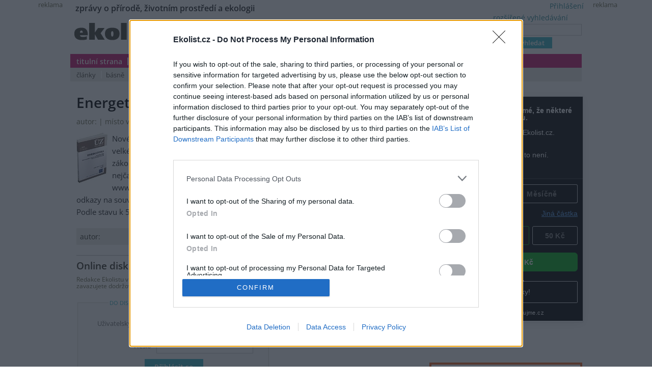

--- FILE ---
content_type: text/html; charset=utf-8
request_url: https://ekolist.cz/cz/kultura/prehled-knih-a-filmu/energetika-uz-c-855
body_size: 10486
content:
<!DOCTYPE html>
<html lang="cs">
<head>
  <meta http-equiv="Content-Type" content="text/html; charset=utf-8">
  
  
  <meta name="google-site-verification" content="NrDGzFlIhm7X1WhHkUx7DiKtaYWhD8S-U945mnSFz1g">

<!-- 
  detect: desktop
  agent:  CCBot/2.0 (https://commoncrawl.org/faq/)
  el_xid1: 89b7e5c226c7cc89606cd6f644976681
-->

  <link rel="shortcut icon" href="/favicon.ico" type="image/x-icon">
  <link rel="icon" href="/ikonky/ekolist-apple-touch-icon.png">
  <link rel="apple-touch-icon" href="/ikonky/ekolist-apple-touch-icon.png">
  <meta name="twitter:card" content="summary_large_image" />

  <link rel="image_src" href="https://ekolist.cz/ikonky/vlastni/logo_ekolist.png" >
  <meta name="image" content="https://ekolist.cz/ikonky/vlastni/logo_ekolist.png" >
  <meta property="og:image" content="https://ekolist.cz/ikonky/vlastni/logo_ekolist.png" >
  <meta name="twitter:image" content="https://ekolist.cz/ikonky/vlastni/logo_ekolist.png" >

  <meta property="og:url" content="https://ekolist.cz/cz/kultura/prehled-knih-a-filmu/energetika-uz-c-855" >
  <meta property="og:title" content="Energetika - ÚZ č. 855 - Ekolist.cz" >
  <meta property="og:description" content="autor:  | místo vydání: Praha | vydavatel: Sagit | rok vydání: 2011 | počet stran: 400 | cena: 196 Kč" >
  <meta property="og:locale" content="cs_CZ" >
  <meta property="og:site_name" content="Ekolist.cz" >
  <meta property="og:type" content="article" />

  <meta property='article:author' content='https://ekolist.cz/cz/ekolist/o-nas' />
  <meta property='article:publisher' content='https://ekolist.cz/cz/ekolist/o-nas' />
  <meta property="article:published_time" content="2011-10-13T22:28:47+02:00">
  <meta property="article:modified_time" content="2011-10-13T22:33:18+02:00">

  
  <meta name="title" content="Energetika - ÚZ č. 855 - Ekolist.cz" >
  <meta name="author" content="Ekolist.cz">
  <meta name="news_keywords" content="Energetika - ÚZ č. 855, 2011, Sagit, ekopolitika, pravo, ucebnice">
  <meta name="description" content="autor:  | místo vydání: Praha | vydavatel: Sagit | rok vydání: 2011 | počet stran: 400 | cena: 196 Kč">
  <meta name="keywords" content="Energetika - ÚZ č. 855, 2011, Sagit, ekopolitika, pravo, ucebnice">

  <link rel="canonical" href="https://ekolist.cz/cz/kultura/prehled-knih-a-filmu/energetika-uz-c-855" />

  <link href="https://ekolist.cz/rss2/" rel="alternate" type="application/rss+xml" title="Ekolist.cz">


  <title>Energetika - ÚZ č. 855 - Ekolist.cz</title>
  
  
  
<!--AA-Generated-HEAD start-->
<link rel=stylesheet href="/css/ekolist.css?v=7"  >
<link rel=stylesheet href="/css/OpenSans-400-600-latin-ext.css"  >
<link rel=stylesheet href="/css/print.css" media="print" >
<link rel=stylesheet href="/css/lytebox.css"  >
<script src="/aaa/javascript/aajslib-legacy.min.js?v=24"></script>
<script async src="https://www.googletagmanager.com/gtag/js?id=G-4ELE66DCYS"></script>
    <script>
      window.dataLayer = window.dataLayer || [];
      function gtag(){dataLayer.push(arguments);}
      // AA-Generated-GACONSENT - no consent
      gtag('js', new Date());
      gtag('config', 'G-4ELE66DCYS');
    </script>
<script src="/js/lytebox.js"></script>
<!--/AA-Generated-HEAD end-->

  
  
  
  
    

  
  <!--[if lt IE 8]>
	<link rel="stylesheet" type="text/css" href="/css/ie.css">
  <![endif]-->
  <!--[if lt IE 7]>
	<link rel="stylesheet" type="text/css" href="/css/ie6.css" >
  <![endif]-->

<!-- InMobi Choice. Consent Manager Tag v3.0 (for TCF 2.2) -->
<script type="text/javascript" async=true>
(function() {
  var host = 'ekolist.cz';
  var element = document.createElement('script');
  var firstScript = document.getElementsByTagName('script')[0];
  var url = 'https://cmp.inmobi.com'
    .concat('/choice/', 'hepv7Q8KKm_cZ', '/', host, '/choice.js?tag_version=V3');
  var uspTries = 0;
  var uspTriesLimit = 3;
  element.async = true;
  element.type = 'text/javascript';
  element.src = url;

  firstScript.parentNode.insertBefore(element, firstScript);

  function makeStub() {
    var TCF_LOCATOR_NAME = '__tcfapiLocator';
    var queue = [];
    var win = window;
    var cmpFrame;

    function addFrame() {
      var doc = win.document;
      var otherCMP = !!(win.frames[TCF_LOCATOR_NAME]);

      if (!otherCMP) {
        if (doc.body) {
          var iframe = doc.createElement('iframe');

          iframe.style.cssText = 'display:none';
          iframe.name = TCF_LOCATOR_NAME;
          doc.body.appendChild(iframe);
        } else {
          setTimeout(addFrame, 5);
        }
      }
      return !otherCMP;
    }

    function tcfAPIHandler() {
      var gdprApplies;
      var args = arguments;

      if (!args.length) {
        return queue;
      } else if (args[0] === 'setGdprApplies') {
        if (
          args.length > 3 &&
          args[2] === 2 &&
          typeof args[3] === 'boolean'
        ) {
          gdprApplies = args[3];
          if (typeof args[2] === 'function') {
            args[2]('set', true);
          }
        }
      } else if (args[0] === 'ping') {
        var retr = {
          gdprApplies: gdprApplies,
          cmpLoaded: false,
          cmpStatus: 'stub'
        };

        if (typeof args[2] === 'function') {
          args[2](retr);
        }
      } else {
        if(args[0] === 'init' && typeof args[3] === 'object') {
          args[3] = Object.assign(args[3], { tag_version: 'V3' });
        }
        queue.push(args);
      }
    }

    function postMessageEventHandler(event) {
      var msgIsString = typeof event.data === 'string';
      var json = {};

      try {
        if (msgIsString) {
          json = JSON.parse(event.data);
        } else {
          json = event.data;
        }
      } catch (ignore) {}

      var payload = json.__tcfapiCall;

      if (payload) {
        window.__tcfapi(
          payload.command,
          payload.version,
          function(retValue, success) {
            var returnMsg = {
              __tcfapiReturn: {
                returnValue: retValue,
                success: success,
                callId: payload.callId
              }
            };
            if (msgIsString) {
              returnMsg = JSON.stringify(returnMsg);
            }
            if (event && event.source && event.source.postMessage) {
              event.source.postMessage(returnMsg, '*');
            }
          },
          payload.parameter
        );
      }
    }

    while (win) {
      try {
        if (win.frames[TCF_LOCATOR_NAME]) {
          cmpFrame = win;
          break;
        }
      } catch (ignore) {}

      if (win === window.top) {
        break;
      }
      win = win.parent;
    }
    if (!cmpFrame) {
      addFrame();
      win.__tcfapi = tcfAPIHandler;
      win.addEventListener('message', postMessageEventHandler, false);
    }
  };

  makeStub();

  function makeGppStub() {
    const CMP_ID = 10;
    const SUPPORTED_APIS = [
      '2:tcfeuv2',
      '6:uspv1',
      '7:usnatv1',
      '8:usca',
      '9:usvav1',
      '10:uscov1',
      '11:usutv1',
      '12:usctv1'
    ];

    window.__gpp_addFrame = function (n) {
      if (!window.frames[n]) {
        if (document.body) {
          var i = document.createElement("iframe");
          i.style.cssText = "display:none";
          i.name = n;
          document.body.appendChild(i);
        } else {
          window.setTimeout(window.__gpp_addFrame, 10, n);
        }
      }
    };
    window.__gpp_stub = function () {
      var b = arguments;
      __gpp.queue = __gpp.queue || [];
      __gpp.events = __gpp.events || [];

      if (!b.length || (b.length == 1 && b[0] == "queue")) {
        return __gpp.queue;
      }

      if (b.length == 1 && b[0] == "events") {
        return __gpp.events;
      }

      var cmd = b[0];
      var clb = b.length > 1 ? b[1] : null;
      var par = b.length > 2 ? b[2] : null;
      if (cmd === "ping") {
        clb(
          {
            gppVersion: "1.1", // must be “Version.Subversion”, current: “1.1”
            cmpStatus: "stub", // possible values: stub, loading, loaded, error
            cmpDisplayStatus: "hidden", // possible values: hidden, visible, disabled
            signalStatus: "not ready", // possible values: not ready, ready
            supportedAPIs: SUPPORTED_APIS, // list of supported APIs
            cmpId: CMP_ID, // IAB assigned CMP ID, may be 0 during stub/loading
            sectionList: [],
            applicableSections: [-1],
            gppString: "",
            parsedSections: {},
          },
          true
        );
      } else if (cmd === "addEventListener") {
        if (!("lastId" in __gpp)) {
          __gpp.lastId = 0;
        }
        __gpp.lastId++;
        var lnr = __gpp.lastId;
        __gpp.events.push({
          id: lnr,
          callback: clb,
          parameter: par,
        });
        clb(
          {
            eventName: "listenerRegistered",
            listenerId: lnr, // Registered ID of the listener
            data: true, // positive signal
            pingData: {
              gppVersion: "1.1", // must be “Version.Subversion”, current: “1.1”
              cmpStatus: "stub", // possible values: stub, loading, loaded, error
              cmpDisplayStatus: "hidden", // possible values: hidden, visible, disabled
              signalStatus: "not ready", // possible values: not ready, ready
              supportedAPIs: SUPPORTED_APIS, // list of supported APIs
              cmpId: CMP_ID, // list of supported APIs
              sectionList: [],
              applicableSections: [-1],
              gppString: "",
              parsedSections: {},
            },
          },
          true
        );
      } else if (cmd === "removeEventListener") {
        var success = false;
        for (var i = 0; i < __gpp.events.length; i++) {
          if (__gpp.events[i].id == par) {
            __gpp.events.splice(i, 1);
            success = true;
            break;
          }
        }
        clb(
          {
            eventName: "listenerRemoved",
            listenerId: par, // Registered ID of the listener
            data: success, // status info
            pingData: {
              gppVersion: "1.1", // must be “Version.Subversion”, current: “1.1”
              cmpStatus: "stub", // possible values: stub, loading, loaded, error
              cmpDisplayStatus: "hidden", // possible values: hidden, visible, disabled
              signalStatus: "not ready", // possible values: not ready, ready
              supportedAPIs: SUPPORTED_APIS, // list of supported APIs
              cmpId: CMP_ID, // CMP ID
              sectionList: [],
              applicableSections: [-1],
              gppString: "",
              parsedSections: {},
            },
          },
          true
        );
      } else if (cmd === "hasSection") {
        clb(false, true);
      } else if (cmd === "getSection" || cmd === "getField") {
        clb(null, true);
      }
      //queue all other commands
      else {
        __gpp.queue.push([].slice.apply(b));
      }
    };
    window.__gpp_msghandler = function (event) {
      var msgIsString = typeof event.data === "string";
      try {
        var json = msgIsString ? JSON.parse(event.data) : event.data;
      } catch (e) {
        var json = null;
      }
      if (typeof json === "object" && json !== null && "__gppCall" in json) {
        var i = json.__gppCall;
        window.__gpp(
          i.command,
          function (retValue, success) {
            var returnMsg = {
              __gppReturn: {
                returnValue: retValue,
                success: success,
                callId: i.callId,
              },
            };
            event.source.postMessage(msgIsString ? JSON.stringify(returnMsg) : returnMsg, "*");
          },
          "parameter" in i ? i.parameter : null,
          "version" in i ? i.version : "1.1"
        );
      }
    };
    if (!("__gpp" in window) || typeof window.__gpp !== "function") {
      window.__gpp = window.__gpp_stub;
      window.addEventListener("message", window.__gpp_msghandler, false);
      window.__gpp_addFrame("__gppLocator");
    }
  };

  makeGppStub();

  var uspStubFunction = function() {
    var arg = arguments;
    if (typeof window.__uspapi !== uspStubFunction) {
      setTimeout(function() {
        if (typeof window.__uspapi !== 'undefined') {
          window.__uspapi.apply(window.__uspapi, arg);
        }
      }, 500);
    }
  };

  var checkIfUspIsReady = function() {
    uspTries++;
    if (window.__uspapi === uspStubFunction && uspTries < uspTriesLimit) {
      console.warn('USP is not accessible');
    } else {
      clearInterval(uspInterval);
    }
  };

  if (typeof window.__uspapi === 'undefined') {
    window.__uspapi = uspStubFunction;
    var uspInterval = setInterval(checkIfUspIsReady, 6000);
  }
})();
</script>
<!-- End InMobi Choice. Consent Manager Tag v3.0 (for TCF 2.2) -->







  




<script type="application/ld+json">

[{
  "@context":"http://schema.org",
  "@type":"NewsArticle",
  "url":"https://ekolist.cz/cz/kultura/prehled-knih-a-filmu/energetika-uz-c-855",
  "headline":"Energetika - ÚZ č. 855",
  "description":"autor:  | místo vydání: Praha | vydavatel: Sagit | rok vydání: 2011 | počet stran: 400 | cena: 196 Kč",
  "datePublished":"2011-10-13T22:28:47+02:00",
  "dateModified":"2011-10-13T22:33:18+02:00",
  "mainEntityOfPage":
  {
    "@type":"WebPage",
    "@id":"https://ekolist.cz/cz/kultura/prehled-knih-a-filmu/energetika-uz-c-855"
  },
 
  "author":
  [
    {"@type":"Person",
    "name":""}
  ],
 
 
 

  "publisher":
  {
      "@type": "NewsMediaOrganization",
      "name": "ekolist.cz",
      "url": "https://ekolist.cz/",
      "logo": {
          "@type": "ImageObject",
          "name": "Ekolist.cz",
          "url": "https://ekolist.cz/ikonky/vlastni/logo_ekolist.png"
      },
      "sameAs": ["https://cs-cz.facebook.com/ekolist.cz", "https://twitter.com/ekolist_cz"]
  },
 
  "isFamilyFriendly":true
},
{
  "@context": "https://schema.org/",
  "@type": "BreadcrumbList",
  "itemListElement": [
  {
    "@type": "ListItem",
    "position": 1,
    "name": "ekolist.cz",
    "item": "https://ekolist.cz/"  
  }

  ,{
    "@type": "ListItem",
    "position": 2,
    "name": "kultura",
    "item": "https://ekolist.czhttps://ekolist.cz/cz/kultura"  
  }


  ,{
    "@type": "ListItem",
    "position": 3,
    "name": "přehled knih a filmů",
    "item": "https://ekolist.cz/cz/kultura/prehled-knih-a-filmu"  
  }

  ,{
    "@type": "ListItem",
    "position": 4,
    "name": "Energetika - ÚZ č. 855",
    "item": "https://ekolist.cz/cz/kultura/prehled-knih-a-filmu/energetika-uz-c-855"  
  }
  ]
}]

</script>
  
</head>

<body id="kultura">


 <script>
   window['gtag_enable_tcf_support'] = true
 </script>


  
  
  <div id="http-adresa">https://ekolist.cz/cz/kultura/prehled-knih-a-filmu/energetika-uz-c-855</div>
<div id="layout" class="textem">


  
<!--
xid: 933ec375d60c8f79bdb9ae4d45c965a7  
xflag:   
xcat:   
xctg: {xctg}  
xpage:   
xseo: energetika-uz-c-855  
xid:1: 89b7e5c226c7cc89606cd6f644976681  
xid:2: 1c5521d8387ad5fc0b1b5251b992fe16  
go: /cz/kultura/prehled-knih-a-filmu/energetika-uz-c-855
-->
  
  
<!-- skyscaper lavy+pravy -->

  
    <!--box 2283141-->
 
  
       <div class="fix" style="width: 300px;"><div id="skyscraper"><small>reklama</small><!-- Náš seznamí banner   -->
<div class="fix NoSeznamBranding">
<div id="seznam_112825-p" data-szn-ssp-ad='{"zoneId": 112825, "width": 160, "height": 600}'>  
</div></div>
</div></div>
  

<!--/box -->
<!--box 2412946-->
 
  
       <div class="fix"><div id="skyscraper-left"><small>reklama</small><!-- Náš seznamí banner    --> 
<div class="fix NoSeznamBranding">
<div id="seznam_112825" data-szn-ssp-ad='{"zoneId": 112825, "width": 160, "height": 600}'></div></div></div></div>
  

<!--/box -->

  



<!-- reklama -->

  
    <script src="/aaa/jsview.php3?vid=3511&cmd[3511]=x-3511-1eb1b0ee1871326e41e394be692af10c-fb1e1cb704c1af5940765449875e23d0&set[3511]=random-1&nocache=1"></script>
  

  
<div class="hlavicka">
  <div id="moto">zprávy o přírodě, životním prostředí a ekologii</div>
  <div id="logo"><a href="/"><img src="/img/ekolist-kultura.gif" alt="ekolist.cz"></a> <div class="drobeckova"> / <a href="https://ekolist.cz/cz/kultura">kultura</a><span  id="sid2238920"></span>  / <a href="https://ekolist.cz/cz/kultura/prehled-knih-a-filmu">přehled knih a filmů</a><span  id="sid2238942"></span>&nbsp;</div></div>
  <div id="vyhledavani">

    <form action="/cz/ekolist/vyhledane" id="cse-search-box" name="hledani" accept-charset="utf-8">
      <a href="/cz/ekolist/rozsirene-vyhledavani">rozšířené vyhledávání</a><br>
      <input type="text"   name="q"   placeholder="..." value="" class="search"><br>
      <input type="submit" name="sa"  value="vyhledat" class="button">
      <input type="hidden" name="cx"  value="016670980934038013201:hge7l9wp-j4" />
      <input type="hidden" name="cof" value="FORID:11" /> 
      <input type="hidden" name="ie"  value="utf-8" />
    </form>

  </div>
  <div id="prihlaseni">
<a class="togglelink" id="toggle_link_rMv5Ta" href="#" onclick="AA_HtmlToggle('toggle_link_rMv5Ta', 'Přihlášení', 'toggle_1_rMv5Ta', 'x', 'toggle_2_rMv5Ta'); return false;">Přihlášení</a>
<div class="toggleclass" id="toggle_1_rMv5Ta"></div>
<div class="toggleclass" id="toggle_2_rMv5Ta" style="display:none;"><div id="logindiv">
    <form class="loginform" action="/cz/kultura/prehled-knih-a-filmu/energetika-uz-c-855" method="post">
      <fieldset>
        <legend>Přihlášení</legend>
          
            
            <div><label>Uživatelský e-mail</label> <input type="text" size="20" maxlength="100" name="username" class="username" autocomplete="username"></div>
            <div><label>Heslo</label> <input type="password" size="20" maxlength="100" name="password" class="password" autocomplete="current-password"></div>
        <div align="center"><input type="hidden" value="/cz/kultura/prehled-knih-a-filmu/energetika-uz-c-855?err=1" name="err_url" > 
      <input type="submit" value="Přihlásit se"></div> 
      </fieldset> 
      <p>
         Zapomněli jste heslo? <a href="/cz/ekolist/zmena-hesla">Změňte si je</a>.<br>
         Přihlásit se mohou jen ti, kteří se již <a href="/cz/ekolist/registrace">zaregistrovali</a>.
      </p>
    </form>
  </div></div>

  </div>
  <div id="menu">
    <ul>
      <li><a href="/" class="prvy">titulní strana</a></li>
      <li><a href="/cz/zpravodajstvi/zpravy" class="">zpravodajství</a></li>
      <li><a href="/cz/publicistika" class="">publicistika</a></li>
      <li><a href="/cz/zelena-domacnost/rady-a-navody" class="">zelená domácnost</a> </li>
      <li><a href="/cz/kultura" class=" aktivni">kultura</a></li>
      <li><a href="/cz/kalendar-akci" class=" no-bg">kalendář akcí</a></li>
      <li><a href="/cz/fotobanka" class="">fotobanka</a></li>
      
      <li><a href="/cz/partnerska-sekce" class="">partnerská sekce</a></li>

      <li class="koncovy">&nbsp;</li>
      </ul>
      <ul id="submenu">
                <!-- 3146 --><li><a href="https://ekolist.cz/cz/kultura/clanky" class="prvy">články</a></li>
<li><a href="https://ekolist.cz/cz/kultura/basne" class="">básně</a></li>
<li><a href="https://ekolist.cz/cz/kultura/prehled-knih-a-filmu" class="aktivni">přehled knih a filmů</a></li>
<!-- /3146, 0.0020430088043213, 26-01-16 23:46:48 -->
        <li class="koncovy">&nbsp;</li>
      </ul>
    </div>
  </div>
  
 <!--konec hlavičky a menu-->   <table cellpadding="0" cellspacing="0" id="main" summary="layout" class="layout-2-sloupce">
    <tr>
      <td id="prvni-sloupec">
        <div class="fulltext">
          <h1 class="box-title">Energetika - ÚZ č. 855</h1>
          <h2></h2>
          <div class="date-autor-zdroj">autor:  | místo vydání: Praha | vydavatel: Sagit | rok vydání: 2011 | počet stran: 400 | cena: 196 Kč</div>
          
          <div class="kosmas"></div>

          <div class="text">
  
<img src='/obalky/1110energetika.jpg' width='62' height='100' alt='Energetika - ÚZ č. 855' title='Energetika - ÚZ č. 855' border='0' align='left' style='margin-right: 8px'>
Nové téma edice ÚZ obsahuje soubor 11 předpisů, a to energetický zákon (včetně velké novely účinné od srpna 2011), zákon o podpoře využívání obnovitelných zdrojů, zákon o hospodaření energií a jejich prováděcí předpisy, které se v praxi používají nejčastěji. Ostatní vyhlášky a nařízení vlády jsou zdarma k dispozici na www.ene.sagit.cz. Poslední změny všech předpisů jsou vyznačeny tučným písmem, odkazy na související předpisy jsou plně citovány; v rámečcích jsou pasáže s pozdější účinností. Podle stavu k 5.9.2011. 
          </div>
          <div class="paticka-clanku">
 
           <!-- 3187 -->          <div class="mt-2 mb-2 flex f-bottom lista-autor">

              <div class="autor always-flex f-bottom"><!-- -->autor: </div>
              <div class="tisk-poslat">
                <a href="javascript:void(0);" onclick="window.print();" class="tisk">tisknout</a> 
                <a href="mailto:?subject=Upozorneni%20na%20clanek%20z%20Ekolist.cz&body=%0A%0Ahttps%3A%2F%2Fekolist.cz%2Fcz%2Fkultura%2Fprehled-knih-a-filmu%2Fenergetika-uz-c-855" class="poslat">poslat</a>
              </div>
              <div class="tisk-poslat">
                <a href="https://www.facebook.com/sharer/sharer.php?u=https://ekolist.cz/cz/kultura/prehled-knih-a-filmu/energetika-uz-c-855" target="_blank" class="fb" title="Sdílet na Facebooku"></a>


              </div>

              <div class="no-print">
                <a href="https://twitter.com/intent/tweet?text=Ekolist.cz&url=https://ekolist.cz/cz/kultura/prehled-knih-a-filmu/energetika-uz-c-855" target="_blank" class="twitter" title="Sdílet na Twitteru"></a>


              </div>
            
          </div>


<!-- /3187, 0.0038671493530273, 26-01-16 23:46:48 -->  

           <!-- 3188 -->

            <div id="diskuse" class="mt-2">

             <h2>Online diskuse</h2>
               <div class="poznamka pb-1 mb-1 bo-b">Redakce Ekolistu vítá čtenářské názory, komentáře a postřehy. Tím, že zde publikujete svůj příspěvek, se ale zároveň zavazujete dodržovat <a href="/cz/ekolist/pravidla-diskuse">pravidla diskuse</a>. V případě porušení si redakce vyhrazuje právo smazat diskusní příspěvěk
               </div>
  
              <!-- 3519 -->
  <div id="logindiv">
    <form class="loginform" action="/cz/kultura/prehled-knih-a-filmu/energetika-uz-c-855" method="post" style="max-width: 360px; text-align:center">
      <fieldset class="center">
        <legend>Do diskuze se můžete zapojit po přihlášení</legend>
          <div>
            
            <div><label>Uživatelský e-mail</label> <input type="text" size="20" maxlength="100" name="username" class="username" autocomplete="username"></div>
            <div><label>Heslo</label> <input type="password" size="20" maxlength="100" name="password" class="password" autocomplete="current-password"></div>
        </div>
        <input type="hidden" value="/cz/kultura/prehled-knih-a-filmu/energetika-uz-c-855?err=1" name="err_url"> 
        <input type="submit" value="Přihlásit se" class="mt-1"> 
      </fieldset> 

      <p class="sz-s">
         <em>Zapomněli jste heslo? <a href="/cz/ekolist/zmena-hesla">Změňte si je</a>.<br>
         Přihlásit se mohou jen ti, kteří se již <a href="/cz/ekolist/registrace">zaregistrovali</a>.</em>
      </p>
    </form>
  </div>


<!-- /3519, 0.0015079975128174, 26-01-16 23:46:48 -->

              
              

          </div><!-- /3188, 0.014266967773438, 26-01-16 23:46:48 -->  

        </div>
        </div>
      </td>
            <td id="treti-sloupec">
        <div class="zarovnani">
          <!--box-->
          <div class="box">
            
          </div>
          <div class="box"><!-- POKYNY viz níže  -->




<div data-darujme-widget-token="mypx617lp1ubfvfs">&nbsp;</div>
<script type="text/javascript">
    +function(w, d, s, u, a, b) {
        w['DarujmeObject'] = u;
        w[u] = w[u] || function () { (w[u].q = w[u].q || []).push(arguments) };
        a = d.createElement(s); b = d.getElementsByTagName(s)[0];
        a.async = 1; a.src = "https:\/\/www.darujme.cz\/assets\/scripts\/widget.js";
        b.parentNode.insertBefore(a, b);
    }(window, document, 'script', 'Darujme');
    Darujme(1, "mypx617lp1ubfvfs", 'render', "https:\/\/www.darujme.cz\/widget?token=mypx617lp1ubfvfs", "300px");
</script>
</div> 
                    <!--reklama vpravo 1-->

  
    <!--box 2240532-->
 
  
      <div class="reklama"><small>reklama</small>
        <div class="reklama-box" id="reklama-rr"><!-- Kontextová reklama Sklik  -->

<div id="seznam_13628" data-szn-ssp-ad='{"zoneId": 13628, "width": 300, "height": 250}'></div>





       




 

<br>
<br>
<!-- reklama na prazskaevvoluce -->
<a href="https://prazskaevvoluce.cz/" target="_blank"><img alt="Pražská EVVOluce" src="https://ekolist.cz/inzerce/banner_prazskaevvoluce-480x480.png" height="300" width="300"></a> 


<br>
<br>





                 



</div>
      </div>
  

<!--/box -->

  

          <!--/reklama-->

          <!--reklama vpravo 2-->
            
          <!--/reklama-->
        </div>
                 <!--reklama_vpravo9-->

  
    
        <div class="reklama-rsticky" id="reklama-rsticky-obal"><div class="div-sticky"><small>reklama</small><div class="sticky" id="reklama-rsticky"><div id="seznam_75944" data-szn-ssp-ad='{"zoneId": 75944, "width": 300, "height": 600}'></div></div></div></div>
    

      <!--/reklama_vpravo9-->

      </td>

    </tr>
  </table>

  <!--paticka--> 
  <div id="paticka">

  

     
  </div>
  <!-- /konec id paticka-->

    <!--spodni menu-->
    <div id="spodni-menu">
      <ul>
        <!-- 3146 --><li><a href="https://ekolist.cz/cz/ekolist/o-nas" class="prvy">o nás</a></li>
<li><a href="https://ekolist.cz/cz/ekolist/novinky-na-webu" class="">novinky na webu</a></li>
<li><a href="https://ekolist.cz/cz/ekolist/inzerujte-u-nas-podporte-nas" class="">inzerujte u nás</a></li>
<li><a href="https://ekolist.cz/cz/ekolist/podporte-nas" class="">podpořte nás</a></li>
<li><a href="https://ekolist.cz/cz/ekolist/prebirani-obsahu" class="">přebírání obsahu</a></li>
<li><a href="https://ekolist.cz/cz/ekolist/tisteny-ekolist" class="">tištěný Ekolist</a></li>
<li><a href="https://ekolist.cz/cz/ekolist/mapa-stranek" class="">mapa stránek</a></li>
<li><a href="https://ekolist.cz/cz/ekolist/dejte-o-sobe-vedet" class="">dejte o sobě vědět</a></li>
<li><a href="https://ekolist.cz/cz/ekolist/zpravy-emailem" class="">zprávy e-mailem</a></li>
<li><a href="https://ekolist.cz/cz/ekolist/cookies" class="">cookies</a></li>
<!-- /3146, 0.0069050788879395, 26-01-16 23:46:48 -->
        <li class="koncovy">&nbsp;</li>
      </ul>
    </div>
    
    <!-- copyright-->
    <div id="copy">
      <strong>Ekolist.cz</strong> je vydáván občanským sdružením <a href="https://bezk.ecn.cz/">BEZK</a>. ISSN 1802-9019. Za <a href="https://webhosting.ecn.cz/" title="webhosting, hosting">webhosting</a> a <a href="https://publikacni-system.ecn.cz/" title="redakční a publikační systém TOOLKIT">publikační systém TOOLKIT</a> děkujeme <a href="https://ecnstudio.cz/">Ecn studiu</a>. Navštivte <a href="https://www.ecomonitor.cz/">Ecomonitor</a>.<br>
      Copyright &copy; <a href="https://bezk.ecn.cz">BEZK</a>. Copyright &copy; <a href="https://www.ctk.cz/">ČTK</a>, <a href="https://www.tasr.sk/">TASR</a>. Všechna práva vyhrazena. Publikování nebo šíření obsahu je bez předchozího souhlasu držitele autorských práv zakázáno.
    <!-- /copyright-->


  

     </div> 

</div>







    <!-- Kultura -->
    <!-- (C)2000-2010 Gemius SA - gemiusAudience / ekolist.cz / Zeleny knihomol -->
    <script type="text/javascript">
    <!--//--><![CDATA[//><!--
    var pp_gemius_identifier = 'AfKVT6OILexKaSWFEFaAZae0rfcUzVuh17GwOs.h3Q3.R7';
    //--><!]]>
    </script>



<!-- Gemius - Netmonitor -->
<script type="text/javascript">
<!--//--><![CDATA[//><!--
function gemius_pending(i) { window[i] = window[i] || function() { var x = window[i+'_pdata'] = window[i+'_pdata'] || []; x[x.length]=arguments;};};
gemius_pending('gemius_hit'); gemius_pending('gemius_event'); gemius_pending('pp_gemius_hit'); gemius_pending('pp_gemius_event');
(function(d,t) {try { var gt=d.createElement(t),s=d.getElementsByTagName(t)[0]; gt.setAttribute('async','async'); gt.setAttribute('defer','defer');
 gt.src='https://gacz.hit.gemius.pl/xgemius.js'; s.parentNode.insertBefore(gt,s);} catch (e) {}})(document,'script');
//--><!]]>
</script>

<!-- Toplist -->
<img src="https://www.toplist.cz/dot.asp?id=60415" border="0" alt="TOPlist" width="1" height="1">
<!-- /Toplist -->



  <!-- Seznam reklamy pro CMP na Seznamz (Google ho použije pomocí TCF)-->
  <script src="https://ssp.imedia.cz/static/js/ssp.js"></script>


  

  <!-- Seznam reklamy -->
  <script>
      /* pro typ Branding */
    
      var seznamHroniID = "sklikReklama_75942";
    
      var  NoSeznamBranding = document.getElementsByClassName("NoSeznamBranding");
    
      var brandedZones = [];
      /* pokud je aktuální šířka okna větší nebo rovna 1366 px, vytvoří se ve stránce */
      /* element pro vykreslení reklamy o rozměrech 2000x1400 a do proměnné brandedZones se zapíše */
      /* objekt s parametry pro branding, jinak objekt s parametry pro ostatní formát(y). */
      if ( (window.innerWidth >= 1366) && (NoSeznamBranding.length == 0) ) {
        /* vytvoří element pro branding hned za tagem */
        document.body.insertAdjacentHTML('afterbegin', '<div id="ssp-zone-75942-branding" data-szn-ssp-ad=\'{"zoneId": 75942, "width": 2000, "id": "'+seznamHroniID+'", "elements": [{"id": "'+seznamHroniID+'", "width": 970}, {"id": "ssp-zone-75942-branding", "width": 2000, "height": 1400}] }\'></div>');

        var seznamHroniEl=document.getElementById(seznamHroniID)
        if (seznamHroniEl) {
          seznamHroniEl.removeAttribute("data-szn-ssp-ad");
        }
        
        brandedZones.push({
          "zoneId": 75942,
          "width": 2000,
          "id": seznamHroniID,
          "elements": [
            /* stačí uvést pouze šířku */
            {"id": seznamHroniID, "width": 970},
            /* je nutné uvádět šířku i výšku */
            {id: "ssp-zone-75942-branding", width: 2000, height: 1400}
          ]
        });

        /* metoda getAds() zajišťuje získání reklamy z reklamního systému a její vykreslení */
        /* do stránky; parametry jednotlivých zón jsou definované v níže uvedeném poli, */
        /* které je argumentem této metody */
//        sssp.getAds(brandedZones);
        /* pro typ Branding - END*/
      }

    
      
      /* multiskyscraper */
       // zjisti pocet strnanek pro "nekonecnou" stranku
       var pagerElement = document.getElementsByClassName('aa-nav-infinite');
       var pocetStranek = 1;
       if (pagerElement[0]) {
         pocetStranek = pagerElement[0].getElementsByTagName('a').length;
       };
        
      var pocetSkyscraperu = 1 ;
      var body = document.body,
          html = document.documentElement;
      var vyskaStranky = pocetStranek*Math.max( body.scrollHeight, body.offsetHeight, 
                       html.clientHeight, html.scrollHeight, html.offsetHeight );
      var prvniSticky = document.getElementById("reklama-rsticky-obal");
      var vyskaPaticky = 130;

      var observer = new IntersectionObserver( function(entries, observer) {
              entries.forEach( function(entry) {
                /* vloz dalsi a reklamu jen kdyz je videt a vejde se do stranky */
                if ( entry.isIntersecting ) {
                  entry.target.insertAdjacentHTML("afterbegin", `
        <div class="div-sticky"><small>reklama</small<div class="sticky" id="reklama-rsticky-`+pocetSkyscraperu+`"><div id="seznam_75944-`+pocetSkyscraperu+`"></div></div></div>
`);
                  sssp.getAds({
                      "zoneId": 75944,
                      "id": "seznam_75944-"+pocetSkyscraperu,
                      "width": 300,
                      "height": 600
                  });
                  
                /* vloz dalsi prostor pro reklamu jen kdyz se vejde do stranky */
                  if ( vyskaStranky > (vyskaPaticky + entry.target.offsetTop + 2*entry.target.offsetHeight) )  {
                    pocetSkyscraperu++;
                    entry.target.insertAdjacentHTML("afterend", `
        <div class="reklama-rsticky" id="reklama-rsticky-obal-`+pocetSkyscraperu+`"></div>
`);
                    observer.observe(document.getElementById("reklama-rsticky-obal-"+pocetSkyscraperu));
                    
                    // znovu nacti pravy skyscraper
/*
                    var skyscraperPravy = document.getElementById('seznam_112825-p');
                    if ( skyscraperPravy ) {
                      skyscraperPRavy.innerHTML = "";
                      sssp.getAds({
                        "zoneId": 112825,
                        "id": "seznam_112825-p",
                        "width": 160,
                        "height": 600
                      });
                    };
*/                    
                  };
                  observer.unobserve(entry.target);
                }
              });
            });

      /* vloz dalsi prostor pro reklamu jen kdyz se vejde do stranky */
      if ( prvniSticky != null ) {
        if (vyskaStranky > (vyskaPaticky + prvniSticky.offsetTop + 2*prvniSticky.offsetHeight)) {
          prvniSticky.insertAdjacentHTML("afterend", `
        <div class="reklama-rsticky" id="reklama-rsticky-obal-`+pocetSkyscraperu+`"></div>
`);
          observer.observe(document.getElementById("reklama-rsticky-obal-1"));
        };
      };
      /* multiskyscraper - END*/
    

    sssp.getAdsByTags(); // ziskej Seznam reklamy
  
/*
    window.addEventListener('load', function () { // seznam reklamy nacti az po nahrani stranky jinak nelze identifikovat Branding
      if (!document.querySelector('#ssp-zone-75942-branding.adFull')) {
        sssp.getAdsByTags(); // ziskej Seznam reklamy jen kdyz neni nacten Branding
        console.log("neni branding");
      } else {
        console.log("je branding");
      }
    });
*/

  </script>
  <!-- /Seznam reklamy -->
  



<!--AA-Generated-FOOT start-->

<!--/AA-Generated-FOOT end-->


</body>
</html>

--- FILE ---
content_type: application/javascript; charset=utf-8
request_url: https://ekolist.cz/aaa/jsview.php3?vid=3511&cmd[3511]=x-3511-1eb1b0ee1871326e41e394be692af10c-fb1e1cb704c1af5940765449875e23d0&set[3511]=random-1&nocache=1
body_size: -193
content:
document.write('<!-- 3511 --><!-- No item found --><!-- /3511, 0.003547191619873, 26-01-17 00:41:42 -->');